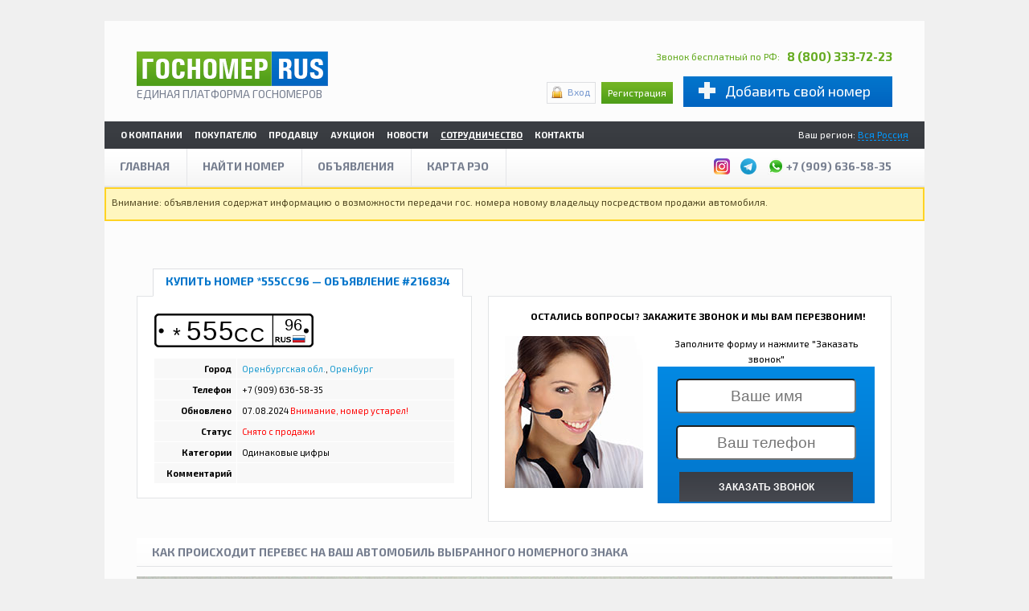

--- FILE ---
content_type: text/html; charset=UTF-8
request_url: https://gosnomerus.com/plate/216834-_555CC96.html
body_size: 10091
content:
<!DOCTYPE html>
<html lang="ru-RU" xmlns="http://www.w3.org/1999/xhtml" prefix="og: http://ogp.me/ns#">
<head>
    <meta name="viewport" content="width=device-width, initial-scale=1">
    <meta http-equiv="Content-Type" content="text/html; charset=utf-8"/>
    <meta http-equiv="Content-Language" content="ru-RU"/>
    <meta name="SKYPE_TOOLBAR" content="SKYPE_TOOLBAR_PARSER_COMPATIBLE">
    <link rel="icon" href="/favicon.ico" type="image/x-icon" />
    <link rel="shortcut icon" href="/favicon.ico" type="image/x-icon" />
    <link rel="yandex-tableau-widget" href="/manifest.json" />
    <meta name="csrf-param" content="_csrf">
    <meta name="csrf-token" content="1DWlzZ72vmrj33bLq3Wozyor_LM13iD32AIkej1NACJzbc3HH-FcPR_R7buRRt7OwjCreravlO1vL9IxYHiOcA==">
    <title>Удален *555СС96 | Госномер-RUS</title>
    <meta name="description" content="Удален *555СС96">
<meta name="keywords" content="продам гос номер, *555СС96, Оренбург">
<meta property="og:url" content="https://gosnomerus.com/plate/216834-_555CC96.html">
<meta property="og:title" content="Удален *555СС96">
<meta property="og:description" content="Удален *555СС96">
<meta property="og:image" content="https://gosnomerus.com/content/plates/216834-_555CC96.png">
<meta property="fb:admins" content="100007598233669">
<meta name="msvalidate.01" content="F7A8368302392A09E1D5B28CE4BC3E9B">
<link type="image/png" href="https://gosnomerus.com/content/plates/216834-_555CC96.png" rel="image_src">
<link href="https://m.gosnomeru.com/plate/216834-_555CC96.html" rel="alternate" media="only screen and (max-width: 640px)">
<link href="/assets/css/all-7ad089183b9e6e2e6388c377ef6c31bb.css" rel="stylesheet">
<link href="//fonts.googleapis.com/css?family=Exo+2:400,600,700&amp;subset=latin,cyrillic" rel="stylesheet">
<script type="text/javascript">var yaParams = {"category":["Одинаковые цифры"]}
function updatecity_id(regionId) {
            $.ajax({
                'type': 'GET',
                'url': '/data/cities',
                'beforeSend': function(){
                    $('#city_box').addClass('loading');
                },
                'complete': function(){
                    $('#city_box').removeClass('loading');
                    
                },
                'data': {
                    'region_id': regionId,
                    'isSearch': 0
                },
                'cache': false,
                'success': function(html){
                    $('#city_id').html(html)
                }
            });
            return false;
        }</script>    <!-- Facebook Pixel Code -->
    <script>
        !function(f,b,e,v,n,t,s){if(f.fbq)return;n=f.fbq=function(){n.callMethod?
            n.callMethod.apply(n,arguments):n.queue.push(arguments)};if(!f._fbq)f._fbq=n;
            n.push=n;n.loaded=!0;n.version='2.0';n.queue=[];t=b.createElement(e);t.async=!0;
            t.src=v;s=b.getElementsByTagName(e)[0];s.parentNode.insertBefore(t,s)}(window,
            document,'script','https://connect.facebook.net/en_US/fbevents.js');

        fbq('init', '1074402665971225');
        fbq('track', "PageView");</script>
    <noscript><img height="1" width="1" style="display:none"
                   src="https://www.facebook.com/tr?id=1074402665971225&ev=PageView&noscript=1"
            /></noscript>
    <!-- End Facebook Pixel Code -->
    <style type="text/css">
        .mobileShow {
            display: none;
            width: 100%;
            text-align: center;
        }
        /* Smartphone Portrait and Landscape */
        @media only screen
        and (min-device-width : 320px)
        and (max-device-width : 480px){ .mobileShow { display: block;}}
    </style>
</head>
<body>
<div class="main" style="position: relative;">
    <div class="mobileShow">
        <noindex>
            <a href="https://m.gosnomeru.com/plate/216834-_555CC96.html" rel="nofollow">Перейти на мобильную версию</a>
        </noindex>
    </div>
    <!--==============================header=================================-->
    <header>
                <div class="container_12">
            <div class="grid_4" style="font-size: 14.1px; color: #767e8f;">
                <span class="logo"><a href="/"></a></span>
                ЕДИНАЯ ПЛАТФОРМА ГОСНОМЕРОВ
            </div>
            <div class="grid_8">
                <div class="box_of_nav">
                    <div class="fright marg_left_top color_3">
                        Звонок бесплатный по РФ: &nbsp; <strong>8 (800) 333-72-23</strong>
                    </div>
                    <div class="clear"></div>
                </div>
                <div class="box_of_fb">
                    <ul>
                                                    <li class="fleft"><a href="/login" class="inline-block login">Вход</a></li>
                            <li class="fleft"><a href="/signup" class="inline-block register">Регистрация</a></li>
                        
                        <li class="fleft add">
                            <a class="add tooltip metrika goal_ADDPLATE" href="/plate/add" title="Разместите госномер своего автомобиля в нашей базе номеров, это бесплатно, абсолютно
							безопасно, и дает Вам возможность заработать.&lt;br/&gt;Быть может цифры именно Вашего госномера в настоящее время
							кто-то разыскивает для себя.">Добавить свой номер</a>                        </li>
                    </ul>
                    <div class="clear"></div>
                </div>
            </div>
        </div>
        <div class="clear"></div>
        <div class="box_of_links">
            <a href="/page/about.html">О компании</a>            <a href="/page/buying.html">Покупателю</a>            <a href="/page/selling.html">Продавцу</a>            <a href="/page/auction.html">Аукцион</a>            <a href="/news">Новости</a>            <a href="/cooperation" style="text-decoration:underline;">Сотрудничество</a>            <a href="/contact">Контакты</a>            <div class="fright region-selector">
                
<div id="regionselector">
    Ваш регион:
    <span style="text-decoration: none; border-bottom: 1px dashed; color: #09f;">
        <a onclick="$('#regionselector-dialog').dialog('open'); return false;" class="tooltip"
           title="Нажав на ссылку Вы сможете выбрать свой регион из списка.
            <br/>Выбор региона влияет на список объявлений и заявок,
            оставляя только те из них, которые продаются в вашем регионе.">
            Вся Россия        </a>
    </span>
</div>


            </div>
        </div><!--LINKS -->
        <nav>
            <ul class="sf-menu"><li><a href="/">Главная</a></li>
<li><a href="/plate/search">Найти номер</a></li>
<li><a href="/plates">Объявления</a></li>
<li><a href="/reos">Карта рэо</a></li></ul>            <div class="fright sf-menu">
                <div style="display: inline-block">
                    <a href="https://www.instagram.com/gosnomerus_com/" target="_blank" style="padding: 6px 5px 9px 19px;" rel="nofollow">
                        <img style="padding-top: 6px;" src="/images/instagram-icon.png" height="20"/>
                    </a>
                </div>
                <div style="display: inline-block">
                    <a href="https://t.me/tg_gosnomerus" style="padding: 6px 6px 9px 5px;" rel="nofollow">
                        <img style="padding-top: 6px;" src="/images/telegram.256x256.png" height="20"/>
                    </a>
                </div>
                <div style="display: inline-block">
                    <a href="whatsapp://send?text=Здравствуйте!" data-action="share/whatsapp/share" style="padding: 6px 21px 9px 5px;" rel="nofollow">
                        <img style="padding-top: 6px;" src="/images/whatsapp-icon.png" height="20"/>
                        +7 (909) 636-58-35                    </a>
                </div>
            </div>
            <div class="clear"></div>
        </nav>

        <div id="w2-warn-0" class="warn-message">Внимание: объявления содержат информацию о возможности передачи гос. номера новому владельцу посредством продажи автомобиля.</div>
    </header>
    <!--==============================content================================-->
    <section id="content">

        <div class="title_box">
    <h1 class="reg bold color_title_1">
        Купить номер *555СС96 — объявление #216834    </h1>
</div>
<div class="container_12">
    <div class="grid_12">
        <div class="box_12 border fleft">
            <div class="box_img_description1 no_border">
        <div class="auto_plate">
        <img src="/images/plate3.png" width="200" height="44" alt="">
        <div class="region3">
            96        </div>
        <ul class="number1">
            <li class="char" style="width:20px;  text-align: center;">*</li><li class="num" style="width:20px; text-align: center;">5</li><li class="num" style="width:20px; text-align: center;">5</li><li class="num" style="width:20px; text-align: center;">5</li><li class="char" style="width:20px;  text-align: center;">С</li><li class="char" style="width:20px;  text-align: center;">С</li>        </ul>
    </div>
    
    <table id="plate-detail" class="detail-view"><tr class='even'><th style='width: 90px;'>Город</th><td><a href="/plate/search?region_id=4593">Оренбургская обл.</a>, <a href="/plate/search?region_id=4593&amp;city_id=4617">Оренбург</a></td></tr>
<tr class='even'><th style='width: 90px;'>Телефон</th><td>+7 (909) 636-58-35</td></tr>
<tr class='even'><th style='width: 90px;'>Обновлено</th><td>07.08.2024 <span style="color:red;">Внимание, номер устарел!</span></td></tr>
<tr class='even'><th style='width: 90px;'>Статус</th><td><span style="color:red;">Снято с продажи</span></td></tr>
<tr class='even'><th style='width: 90px;'>Категории</th><td>Одинаковые цифры</td></tr>
<tr class='even'><th style='width: 90px;'>Комментарий</th><td></td></tr></table>
</div>        </div>
        <div class="box_14 border fleft">
            <div class="reg bold aligncenter" style="margin-bottom: 15px;">
    Остались вопросы? Закажите звонок и мы Вам перезвоним!
</div>
<img src="/images/girl2.jpg" width="172" height="189" align="left" alt="Приветливая девушка"/>
<div class="callme-header">Заполните форму и нажмите "Заказать звонок"</div>
<div class="callme">
    <form id="callme-form" action="/plate/216834-_555CC96.html" method="post">
<input type="hidden" name="_csrf" value="1DWlzZ72vmrj33bLq3Wozyor_LM13iD32AIkej1NACJzbc3HH-FcPR_R7buRRt7OwjCreravlO1vL9IxYHiOcA==">
        <input type="text" id="callme-name" name="Callme[name]" placeholder="Ваше имя">        <input type="text" id="callme-phone" name="Callme[phone]" placeholder="Ваш телефон">        <button class="metrika goal_CALLME" type="submit">ЗАКАЗАТЬ ЗВОНОК</button>

    </form></div>
        </div>
        <div class="clear"></div>

        
<div id="order-block"style="display: none;">
    <div class="box_2">
        <div class="title reg bold">
            Заявка на приобретение госномера
            *555СС96 по цене 290 000р.        </div>
        <div class="wrapper">
            <form id="order-form" action="/plate/216834-_555CC96.html" method="post">
<input type="hidden" name="_csrf" value="1DWlzZ72vmrj33bLq3Wozyor_LM13iD32AIkej1NACJzbc3HH-FcPR_R7buRRt7OwjCreravlO1vL9IxYHiOcA==">            <div class="wide form">
                <div class="error-summary" style="display:none"><p>Исправьте следующие ошибки:</p><ul></ul></div>                <div class="grid_6 marg_left_zero marg_right_zero">
                    <h2 class="color_2" style="text-align: center;">Ваши контактные данные:</h2>
                    <div class="form-group field-order-user_name required">
<label class="control-label" for="order-user_name">Имя</label>
<input type="text" id="order-user_name" class="form-control" name="Order[user_name]" aria-required="true">
</div>                    <div class="form-group field-order-user_phone required">
<label class="control-label" for="order-user_phone">Телефон</label>
<input type="text" id="order-user_phone" class="form-control" name="Order[user_phone]" aria-required="true">
</div>                                            <div class="form-group field-order-email required">
<label class="control-label" for="order-email">Email</label>
<input type="text" id="order-email" class="form-control" name="Order[email]" aria-required="true">
</div>                                        <div class="form-group field-order-region_id required">
<label class="control-label" for="order-region_id">Регион</label>
<select id="region_id" name="Order[region_id]" onchange="updatecity_id(this.value)">
<option value="4310" selected>Москва</option>
<option value="4311">Санкт-Петербург</option>
<option value="4312">Московская обл.</option>
<option value="4925">Ленинградская обл.</option>
<option value="1998532">Адыгея</option>
<option value="3160">Алтайский край</option>
<option value="3223">Амурская обл.</option>
<option value="3251">Архангельская обл.</option>
<option value="3282">Астраханская обл.</option>
<option value="3296">Башкортостан</option>
<option value="3352">Белгородская обл.</option>
<option value="3371">Брянская обл.</option>
<option value="3407">Бурятия</option>
<option value="3437">Владимирская обл.</option>
<option value="3468">Волгоградская обл.</option>
<option value="3503">Вологодская обл.</option>
<option value="3529">Воронежская обл.</option>
<option value="3630">Дагестан</option>
<option value="3673">Еврейская обл.</option>
<option value="3675">Ивановская обл.</option>
<option value="3703">Иркутская обл.</option>
<option value="3751">Кабардино-Балкария</option>
<option value="5019396">К-Черкесская Респ.</option>
<option value="3761">Калининградская обл.</option>
<option value="3827">Калмыкия</option>
<option value="3841">Калужская обл.</option>
<option value="3872">Камчатский край</option>
<option value="3892">Карелия</option>
<option value="3921">Кемеровская обл.</option>
<option value="3952">Кировская обл.</option>
<option value="3994">Коми</option>
<option value="4026">Костромская обл.</option>
<option value="4052">Краснодарский край</option>
<option value="4105">Красноярский край</option>
<option value="4176">Курганская обл.</option>
<option value="4198">Курская обл.</option>
<option value="4227">Липецкая обл.</option>
<option value="4243">Магаданская обл.</option>
<option value="4270">Марий Эл</option>
<option value="4287">Мордовия</option>
<option value="4481">Мурманская обл.</option>
<option value="5019397">Ненецкий АО</option>
<option value="3563">Нижегородская обл.</option>
<option value="4503">Новгородская обл.</option>
<option value="4528">Новосибирская обл.</option>
<option value="4561">Омская обл.</option>
<option value="4593">Оренбургская обл.</option>
<option value="4633">Орловская обл.</option>
<option value="4657">Пензенская обл.</option>
<option value="4689">Пермский край</option>
<option value="4734">Приморский край</option>
<option value="4773">Псковская обл.</option>
<option value="5019395">Республика Алтай</option>
<option value="4800">Ростовская обл.</option>
<option value="4861">Рязанская обл.</option>
<option value="4891">Самарская обл.</option>
<option value="4969">Саратовская обл.</option>
<option value="5011">Саха (Якутия)</option>
<option value="5052">Сахалинская область</option>
<option value="5080">Свердловская обл.</option>
<option value="5151">Северная Осетия</option>
<option value="5161">Смоленская обл.</option>
<option value="5191">Ставропольский край</option>
<option value="5225">Тамбовская обл.</option>
<option value="5246">Татарстан</option>
<option value="3784">Тверская обл.</option>
<option value="5291">Томская обл.</option>
<option value="5312">Тыва (Тувинская Респ.)</option>
<option value="5326">Тульская обл.</option>
<option value="5356">Тюменская обл.</option>
<option value="5404">Удмуртия</option>
<option value="5432">Ульяновская обл.</option>
<option value="5458">Ингушетия</option>
<option value="5473">Хабаровский край</option>
<option value="2316497">Хакасия</option>
<option value="2499002">Ханты-Мансийский АО</option>
<option value="5507">Челябинская обл.</option>
<option value="5543">Чеченская республика</option>
<option value="5555">Читинская обл.</option>
<option value="5600">Чувашия</option>
<option value="2415585">Чукотский АО</option>
<option value="5019394">Ямало-Ненецкий АО</option>
<option value="5625">Ярославская обл.</option>
<option value="5019398">Республика Крым</option>
<option value="5019399">Севастополь</option>
<option value="5019400">Донецкая Народная Респ.</option>
<option value="5019401">Луганская Народная Респ.</option>
<option value="5019402">Херсонская область</option>
</select>
</div>                    <div id="city_box">
                        <div class="form-group field-order-city_id required">
<label class="control-label" for="order-city_id">Город</label>
<select id="city_id" name="Order[city_id]">
<option value="4400" selected>Москва</option>
</select>
</div>                    </div>

                    <h2 class="color_2" style="text-align: center;">Ваши пожелания по сделке:</h2>
                    <div class="form-group field-order-planned_date required">
<label class="control-label" for="order-planned_date">Дата</label>
<input type="text" id="order-planned_date" name="Order[planned_date]" value="21.01.2026">

</div>                    <div class="form-group field-order-note">
<label class="control-label" for="order-note">Комментарий</label>
<textarea id="order-note" class="form-control" name="Order[note]" rows="3" placeholder="Укажите тут дополнительные данные, которые помогут нам организовать Вашу сделку"></textarea>
</div>                </div>
                <div class="grid_6 marg_left_zero marg_right_zero">
                    <h2 class="color_2" style="text-align: center;">Способ переоформления:</h2>
                    <div class="row">
                        <table>
                            <tr>
                                <td width="20px">
                                    <input type="radio" id="order-method" name="Order[method]" value="local">                                </td>
                                <td>
                                    <strong>Переоформление номера в том городе, где он продается</strong><br/>
                                    Ориентировочная стоимость проведения переоформления таким способом составит
                                    от <i>35&nbsp;000р.</i> - это расходы на государственные
                                    пошлины и оформление ОСАГО.
                                </td>
                            </tr>
                            <tr>
                                <td>
                                    <input type="radio" id="order-method" name="Order[method]" value="distance">                                </td>
                                <td>
                                    <strong>Дистанционный перевес</strong><br/>
                                    Услуга подразумевает, что выбранный гос номер Вы получите в своем городе.<br/>
                                    <strong>ВНИМАНИЕ! В соответствии с новыми правилами, с 01.01.2020 вы не сможете
                                        приобрести себе госномер с кодом региона, отличающимся от региона Вашей
                                        постоянной регистрации!</strong><br/>
                                    Одним из требований в этом случае будет внесение предоплаты.<br/>
                                    Стоимость услуги: от <i>35&nbsp;000р.</i>, включая все сопутствующие расходы.<br/>
                                    Подробнее об услуге Вы можете узнать из
                                    <a href="/page/remote-transaction.html" target="_blank">этой</a>                                    статьи.
                                </td>
                            </tr>
                        </table>
                    </div>
                    <br/>

                    <div class="row agreement">
                        <label for="order-agreement">Я подтверждаю серьезность своих намерениий по приобретению этого госномера за указанную сумму</label>                        <input type="hidden" name="Order[agreement]" value="0"><input type="checkbox" id="order-agreement" name="Order[agreement]" value="1">                    </div>
                    <div class="rowElem fright marg_right">
                        <div class="clear"></div>
                        <input type="submit" style="display: none;">
                        <a class="inline-block button_add color_1 bold metrika goal_ORDER" href="/plate/216834-_555CC96.html" onclick="document.getElementById(&#039;order-form&#039;).submit();  return false;"><span class="inline-block">Отправить заявку</span></a>                    </div>
                </div>
            </div>
        </div>
        </form>    </div>
    <div class="clear"></div>
</div>

        <div class="clear"></div>
        <div class="title reg bold">Как происходит перевес на ваш автомобиль выбранного номерного знака</div>
        <img src="/images/promo/infograph.jpg" width="940" alt="Инфографика перевеса">
    </div>
</div>
    </section>
    <div class="clear"></div>
    <!--==============================footer=================================-->
    <footer>
        <div class="wrapper">
            <div class="copy fright">&copy;&nbsp;Госномер-РУС,&nbsp;2013&nbsp;-&nbsp;2026<br/><br/></div>
            <div class="box_of_links fright">
                <a href="/page/about.html">О компании</a>                <a href="/page/buying.html">Покупателю</a>                <a href="/page/selling.html">Продавцу</a>                <a href="/page/auction.html">Аукцион</a>                <a href="/news">Новости</a>                <a href="/cooperation">Сотрудничество</a>                <a href="/contact">Контакты</a>            </div>
            <div class="copy fright">&copy; Госномер-RUS - единый сайт купли-продажи гос номеров.
                Использование сайта, в т.ч. подача объявлений, означает согласие с
                <a href="/page/agreement.html">пользовательским соглашением</a></div>
        </div>
    </footer>
</div><!--MAIN -->

<!-- Yandex.Metrika counter -->
<script type="text/javascript">
    (function (d, w, c) {
        (w[c] = w[c] || []).push(function() {
            try {
                w.yaCounter22105990 = new Ya.Metrika({
                    id:22105990,
                    webvisor:true,
                    clickmap:true,
                    trackLinks:true,
                    accurateTrackBounce:true,
                    ecommerce:"dataLayer",
                    params: (typeof yaParams == 'undefined') ? null : yaParams
                });
            } catch(e) { }
        });

        var n = d.getElementsByTagName("script")[0],
            s = d.createElement("script"),
            f = function () { n.parentNode.insertBefore(s, n); };
        s.type = "text/javascript";
        s.async = true;
        s.src = (d.location.protocol == "https:" ? "https:" : "http:") + "//mc.yandex.ru/metrika/watch.js";

        if (w.opera == "[object Opera]") {
            d.addEventListener("DOMContentLoaded", f, false);
        } else { f(); }
    })(document, window, "yandex_metrika_callbacks");
</script>
<noscript><div><img src="//mc.yandex.ru/watch/22105990" style="position:absolute; left:-9999px;" alt="" /></div></noscript>
<!-- /Yandex.Metrika counter -->

<!-- Google.Analytics counter -->
<script type="text/javascript">

    var _gaq = _gaq || [];
    _gaq.push(['_setAccount', 'UA-44258874-1']);
    _gaq.push(['_setDomainName', 'gosnomerus.com']);
    _gaq.push(['_setAllowLinker', true]);
    _gaq.push(['_trackPageview']);

    (function() {
        var ga = document.createElement('script');
        ga.type = 'text/javascript';
        ga.async = true;
        ga.src = ('https:' == document.location.protocol ? 'https://ssl' : 'http://www') + '.google-analytics.com/ga.js';
        var s = document.getElementsByTagName('script')[0];
        s.parentNode.insertBefore(ga, s);
    })();

</script>
<!-- Google.Analytics counter -->



<div style="display: none;">
    <div id="regionselector-dialog">
<span class="region">Вся Россия</span><span class="region"><a href="#" data-method="post" data-params='{"set_region":"77"}'>Москва</a></span><span class="region"><a href="#" data-method="post" data-params='{"set_region":"78"}'>Санкт-Петербург</a></span><span class="region"><a href="#" data-method="post" data-params='{"set_region":"50"}'>Московская обл.</a></span><span class="region"><a href="#" data-method="post" data-params='{"set_region":"47"}'>Ленинградская обл.</a></span><span class="region"><a href="#" data-method="post" data-params='{"set_region":"01"}'>Адыгея</a></span><span class="region"><a href="#" data-method="post" data-params='{"set_region":"22"}'>Алтайский край</a></span><span class="region"><a href="#" data-method="post" data-params='{"set_region":"28"}'>Амурская обл.</a></span><span class="region"><a href="#" data-method="post" data-params='{"set_region":"29"}'>Архангельская обл.</a></span><span class="region"><a href="#" data-method="post" data-params='{"set_region":"30"}'>Астраханская обл.</a></span><span class="region"><a href="#" data-method="post" data-params='{"set_region":"02"}'>Башкортостан</a></span><span class="region"><a href="#" data-method="post" data-params='{"set_region":"31"}'>Белгородская обл.</a></span><span class="region"><a href="#" data-method="post" data-params='{"set_region":"32"}'>Брянская обл.</a></span><span class="region"><a href="#" data-method="post" data-params='{"set_region":"03"}'>Бурятия</a></span><span class="region"><a href="#" data-method="post" data-params='{"set_region":"33"}'>Владимирская обл.</a></span><span class="region"><a href="#" data-method="post" data-params='{"set_region":"34"}'>Волгоградская обл.</a></span><span class="region"><a href="#" data-method="post" data-params='{"set_region":"35"}'>Вологодская обл.</a></span><span class="region"><a href="#" data-method="post" data-params='{"set_region":"36"}'>Воронежская обл.</a></span><span class="region"><a href="#" data-method="post" data-params='{"set_region":"05"}'>Дагестан</a></span><span class="region"><a href="#" data-method="post" data-params='{"set_region":"79"}'>Еврейская обл.</a></span><span class="region"><a href="#" data-method="post" data-params='{"set_region":"37"}'>Ивановская обл.</a></span><span class="region"><a href="#" data-method="post" data-params='{"set_region":"38"}'>Иркутская обл.</a></span><span class="region"><a href="#" data-method="post" data-params='{"set_region":"07"}'>Кабардино-Балкария</a></span><span class="region"><a href="#" data-method="post" data-params='{"set_region":"09"}'>К-Черкесская Респ.</a></span><span class="region"><a href="#" data-method="post" data-params='{"set_region":"39"}'>Калининградская обл.</a></span><span class="region"><a href="#" data-method="post" data-params='{"set_region":"08"}'>Калмыкия</a></span><span class="region"><a href="#" data-method="post" data-params='{"set_region":"40"}'>Калужская обл.</a></span><span class="region"><a href="#" data-method="post" data-params='{"set_region":"41"}'>Камчатский край</a></span><span class="region"><a href="#" data-method="post" data-params='{"set_region":"10"}'>Карелия</a></span><span class="region"><a href="#" data-method="post" data-params='{"set_region":"42"}'>Кемеровская обл.</a></span><span class="region"><a href="#" data-method="post" data-params='{"set_region":"43"}'>Кировская обл.</a></span><span class="region"><a href="#" data-method="post" data-params='{"set_region":"11"}'>Коми</a></span><span class="region"><a href="#" data-method="post" data-params='{"set_region":"44"}'>Костромская обл.</a></span><span class="region"><a href="#" data-method="post" data-params='{"set_region":"23"}'>Краснодарский край</a></span><span class="region"><a href="#" data-method="post" data-params='{"set_region":"24"}'>Красноярский край</a></span><span class="region"><a href="#" data-method="post" data-params='{"set_region":"45"}'>Курганская обл.</a></span><span class="region"><a href="#" data-method="post" data-params='{"set_region":"46"}'>Курская обл.</a></span><span class="region"><a href="#" data-method="post" data-params='{"set_region":"48"}'>Липецкая обл.</a></span><span class="region"><a href="#" data-method="post" data-params='{"set_region":"49"}'>Магаданская обл.</a></span><span class="region"><a href="#" data-method="post" data-params='{"set_region":"12"}'>Марий Эл</a></span><span class="region"><a href="#" data-method="post" data-params='{"set_region":"13"}'>Мордовия</a></span><span class="region"><a href="#" data-method="post" data-params='{"set_region":"51"}'>Мурманская обл.</a></span><span class="region"><a href="#" data-method="post" data-params='{"set_region":"83"}'>Ненецкий АО</a></span><span class="region"><a href="#" data-method="post" data-params='{"set_region":"52"}'>Нижегородская обл.</a></span><span class="region"><a href="#" data-method="post" data-params='{"set_region":"53"}'>Новгородская обл.</a></span><span class="region"><a href="#" data-method="post" data-params='{"set_region":"54"}'>Новосибирская обл.</a></span><span class="region"><a href="#" data-method="post" data-params='{"set_region":"55"}'>Омская обл.</a></span><span class="region"><a href="#" data-method="post" data-params='{"set_region":"56"}'>Оренбургская обл.</a></span><span class="region"><a href="#" data-method="post" data-params='{"set_region":"57"}'>Орловская обл.</a></span><span class="region"><a href="#" data-method="post" data-params='{"set_region":"58"}'>Пензенская обл.</a></span><span class="region"><a href="#" data-method="post" data-params='{"set_region":"59"}'>Пермский край</a></span><span class="region"><a href="#" data-method="post" data-params='{"set_region":"25"}'>Приморский край</a></span><span class="region"><a href="#" data-method="post" data-params='{"set_region":"60"}'>Псковская обл.</a></span><span class="region"><a href="#" data-method="post" data-params='{"set_region":"04"}'>Республика Алтай</a></span><span class="region"><a href="#" data-method="post" data-params='{"set_region":"61"}'>Ростовская обл.</a></span><span class="region"><a href="#" data-method="post" data-params='{"set_region":"62"}'>Рязанская обл.</a></span><span class="region"><a href="#" data-method="post" data-params='{"set_region":"63"}'>Самарская обл.</a></span><span class="region"><a href="#" data-method="post" data-params='{"set_region":"64"}'>Саратовская обл.</a></span><span class="region"><a href="#" data-method="post" data-params='{"set_region":"14"}'>Саха (Якутия)</a></span><span class="region"><a href="#" data-method="post" data-params='{"set_region":"65"}'>Сахалинская область</a></span><span class="region"><a href="#" data-method="post" data-params='{"set_region":"66"}'>Свердловская обл.</a></span><span class="region"><a href="#" data-method="post" data-params='{"set_region":"15"}'>Северная Осетия</a></span><span class="region"><a href="#" data-method="post" data-params='{"set_region":"67"}'>Смоленская обл.</a></span><span class="region"><a href="#" data-method="post" data-params='{"set_region":"26"}'>Ставропольский край</a></span><span class="region"><a href="#" data-method="post" data-params='{"set_region":"68"}'>Тамбовская обл.</a></span><span class="region"><a href="#" data-method="post" data-params='{"set_region":"16"}'>Татарстан</a></span><span class="region"><a href="#" data-method="post" data-params='{"set_region":"69"}'>Тверская обл.</a></span><span class="region"><a href="#" data-method="post" data-params='{"set_region":"70"}'>Томская обл.</a></span><span class="region"><a href="#" data-method="post" data-params='{"set_region":"17"}'>Тыва (Тувинская Респ.)</a></span><span class="region"><a href="#" data-method="post" data-params='{"set_region":"71"}'>Тульская обл.</a></span><span class="region"><a href="#" data-method="post" data-params='{"set_region":"72"}'>Тюменская обл.</a></span><span class="region"><a href="#" data-method="post" data-params='{"set_region":"18"}'>Удмуртия</a></span><span class="region"><a href="#" data-method="post" data-params='{"set_region":"73"}'>Ульяновская обл.</a></span><span class="region"><a href="#" data-method="post" data-params='{"set_region":"06"}'>Ингушетия</a></span><span class="region"><a href="#" data-method="post" data-params='{"set_region":"27"}'>Хабаровский край</a></span><span class="region"><a href="#" data-method="post" data-params='{"set_region":"19"}'>Хакасия</a></span><span class="region"><a href="#" data-method="post" data-params='{"set_region":"86"}'>Ханты-Мансийский АО</a></span><span class="region"><a href="#" data-method="post" data-params='{"set_region":"74"}'>Челябинская обл.</a></span><span class="region"><a href="#" data-method="post" data-params='{"set_region":"95"}'>Чеченская республика</a></span><span class="region"><a href="#" data-method="post" data-params='{"set_region":"75"}'>Читинская обл.</a></span><span class="region"><a href="#" data-method="post" data-params='{"set_region":"21"}'>Чувашия</a></span><span class="region"><a href="#" data-method="post" data-params='{"set_region":"87"}'>Чукотский АО</a></span><span class="region"><a href="#" data-method="post" data-params='{"set_region":"89"}'>Ямало-Ненецкий АО</a></span><span class="region"><a href="#" data-method="post" data-params='{"set_region":"76"}'>Ярославская обл.</a></span><span class="region"><a href="#" data-method="post" data-params='{"set_region":"82"}'>Республика Крым</a></span><span class="region"><a href="#" data-method="post" data-params='{"set_region":"92"}'>Севастополь</a></span><span class="region"><a href="#" data-method="post" data-params='{"set_region":"80"}'>Донецкая Народная Респ.</a></span><span class="region"><a href="#" data-method="post" data-params='{"set_region":"81"}'>Луганская Народная Респ.</a></span><span class="region"><a href="#" data-method="post" data-params='{"set_region":"84"}'>Херсонская область</a></span></div>
</div>

<script src="/assets/js/all-a465215d1307787ee35d8eea615e2ba4.js"></script>
<script src="/assets/f5df2dc8/yii.validation.js"></script>
<script src="/assets/eddd7980/ui/i18n/datepicker-ru.js"></script>
<script type="text/javascript">    $('body').on('click', '.metrika', function() {
        var goal_name = this.className.match(/goal_([^\s]+)/)[1];
        yaCounter22105990.reachGoal(goal_name);
        return true;
    });
    $('body').on('click', '.fbpixel', function() {
        var track_name = this.className.match(/track_([^\s]+)/)[1];
        fbq('track', track_name);
        return true;
    });</script>
<script type="text/javascript">jQuery(document).ready(function () {
window.dataLayer = window.dataLayer || []; window.dataLayer.push({"ecommerce":{"detail":{"products":[{"id":216834,"name":"*555СС96","price":0}]}}});
$('#order-link').click(function(){
	$('#order-block').show();
	var destination = $('#order-block').offset().top;
	$('html, body').animate( { scrollTop: destination }, 500 );
	event.preventDefault();
});
$('#order-planned_date').datepicker($.extend({}, $.datepicker.regional['ru-RU'], {"dateFormat":"dd.mm.yy"}));
jQuery('#order-form').yiiActiveForm([{"id":"order-user_name","name":"user_name","container":".field-order-user_name","input":"#order-user_name","validate":function (attribute, value, messages, deferred, $form) {yii.validation.string(value, messages, {"message":"Значение «Имя» должно быть строкой.","max":60,"tooLong":"Значение «Имя» должно содержать максимум 60 символов.","skipOnEmpty":1});yii.validation.required(value, messages, {"message":"Необходимо заполнить «Имя»."});}},{"id":"order-user_phone","name":"user_phone","container":".field-order-user_phone","input":"#order-user_phone","validate":function (attribute, value, messages, deferred, $form) {yii.validation.regularExpression(value, messages, {"pattern":/^((\+7|8|7)(\d{10}))$/,"not":false,"message":"Телефон в международном формате","skipOnEmpty":1});yii.validation.required(value, messages, {"message":"Необходимо заполнить «Телефон»."});}},{"id":"order-email","name":"email","container":".field-order-email","input":"#order-email","validate":function (attribute, value, messages, deferred, $form) {yii.validation.required(value, messages, {"message":"Необходимо заполнить «Email»."});yii.validation.email(value, messages, {"pattern":/^[a-zA-Z0-9!#$%&'*+\/=?^_`{|}~-]+(?:\.[a-zA-Z0-9!#$%&'*+\/=?^_`{|}~-]+)*@(?:[a-zA-Z0-9](?:[a-zA-Z0-9-]*[a-zA-Z0-9])?\.)+[a-zA-Z0-9](?:[a-zA-Z0-9-]*[a-zA-Z0-9])?$/,"fullPattern":/^[^@]*<[a-zA-Z0-9!#$%&'*+\/=?^_`{|}~-]+(?:\.[a-zA-Z0-9!#$%&'*+\/=?^_`{|}~-]+)*@(?:[a-zA-Z0-9](?:[a-zA-Z0-9-]*[a-zA-Z0-9])?\.)+[a-zA-Z0-9](?:[a-zA-Z0-9-]*[a-zA-Z0-9])?>$/,"allowName":false,"message":"Значение «Email» не является правильным email адресом.","enableIDN":false,"skipOnEmpty":1});}},{"id":"order-region_id","name":"region_id","container":".field-order-region_id","input":"#order-region_id","validate":function (attribute, value, messages, deferred, $form) {yii.validation.required(value, messages, {"message":"Необходимо заполнить «Регион»."});}},{"id":"order-city_id","name":"city_id","container":".field-order-city_id","input":"#order-city_id","validate":function (attribute, value, messages, deferred, $form) {yii.validation.required(value, messages, {"message":"Необходимо заполнить «Город»."});}},{"id":"order-planned_date","name":"planned_date","container":".field-order-planned_date","input":"#order-planned_date","validate":function (attribute, value, messages, deferred, $form) {yii.validation.required(value, messages, {"message":"Необходимо заполнить «Дата»."});}},{"id":"order-note","name":"note","container":".field-order-note","input":"#order-note","validate":function (attribute, value, messages, deferred, $form) {yii.validation.string(value, messages, {"message":"Значение «Комментарий» должно быть строкой.","skipOnEmpty":1});}}], []);
jQuery('.tooltip').tooltip({"id":"w0","content":function() {return this.getAttribute("title");}});
jQuery('.big-tooltip').tooltip({"position":{"my":"right center","at":"left center"},"id":"w1","content":function() {return this.getAttribute("title");}});
jQuery('#regionselector-dialog').dialog({"title":"Выберите свой регион","autoOpen":false,"resizable":false,"draggable":false,"width":600,"position":{"my":"right top","at":"center center","of":"#regionselector"}});
});</script></body>
</html>
